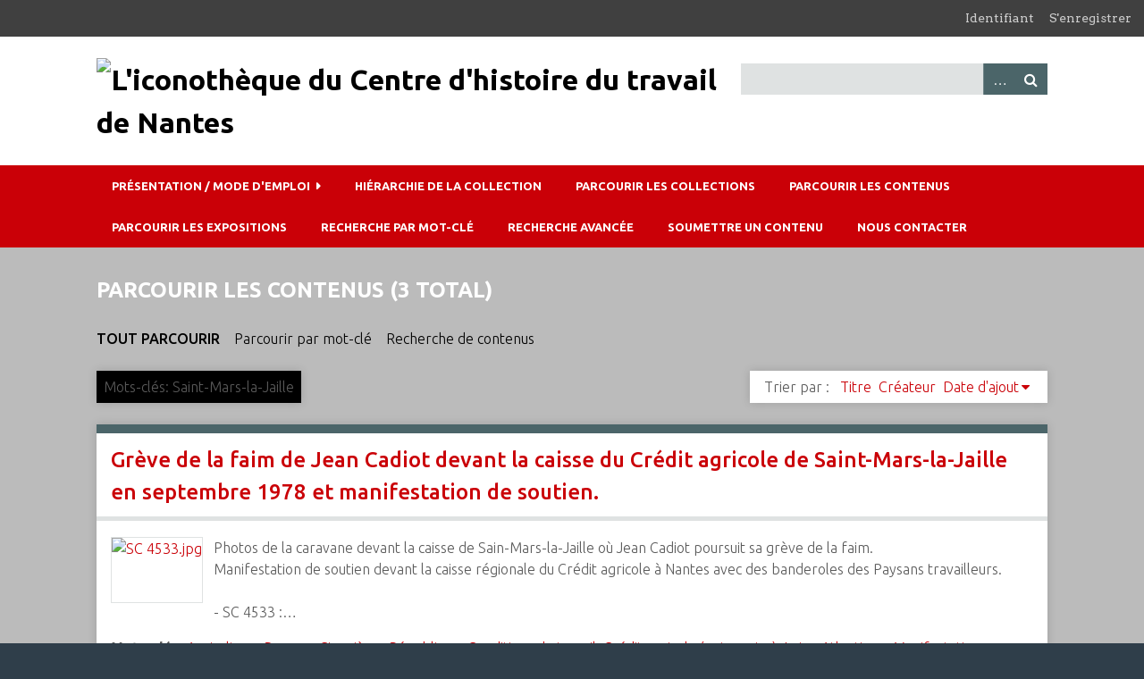

--- FILE ---
content_type: text/html; charset=utf-8
request_url: https://icono.cht-nantes.org/items/browse?tags=Saint-Mars-la-Jaille
body_size: 5107
content:
<!DOCTYPE html>
<html class="winter" lang="fr">
<head>
    <meta charset="utf-8">
    <meta name="viewport" content="width=device-width, initial-scale=1">
        <meta name="description" content="Depuis 1981, le Centre d’histoire du travail de Nantes (CHT) s’efforce de faire vivre la mémoire des mouvements ouvriers, et plus largement des mouvements sociaux, à l’échelle de la Loire-Atlantique. Créé avec le soutien des unions départementales CFDT, CGT, CGT-FO, rejoints par la Confédération paysanne et la FSU de Loire-Atlantique, le CHT collecte, classe et conserve les documents que toute personne, militant ou organisation, souhaite lui confier.<br />
<br />
Parmi ces documents figurent un grand nombre de photographies, d’affiches ou autres supports visuels : des « documents figurés ». C’est à eux que cet outil en ligne est consacré.">
    
        <title>Parcourir les contenus &middot; L&#039;iconothèque du Centre d&#039;histoire du travail de Nantes</title>

    <link rel="alternate" type="application/rss+xml" title="Flux RSS Omeka" href="/items/browse?tags=Saint-Mars-la-Jaille&amp;output=rss2" /><link rel="alternate" type="application/atom+xml" title="Flux Atom Omeka" href="/items/browse?tags=Saint-Mars-la-Jaille&amp;output=atom" />
    <!-- Plugin Stuff -->
    
    <!-- Stylesheets -->
    <link href="/plugins/GuestUser/views/public/css/guest-user.css?v=2.7" media="all" rel="stylesheet" type="text/css" >
<link href="/plugins/Commenting/views/public/css/commenting.css?v=2.7" media="all" rel="stylesheet" type="text/css" >
<link href="/plugins/ExhibitImageAnnotation/views/public/css/exhibit-image-annotation.css?v=2.7" media="all" rel="stylesheet" type="text/css" >
<link href="/plugins/ExhibitImageAnnotation/views/shared/javascripts/annotorious-0.6.4/css/annotorious.css?v=2.7" media="all" rel="stylesheet" type="text/css" >
<link href="/plugins/LocaleSwitcher/views/public/css/locale-switcher.css?v=2.7" media="all" rel="stylesheet" type="text/css" >
<link href="/plugins/LocaleSwitcher/views/public/css/flag-icon-css/css/flag-icon.min.css?v=2.7" media="all" rel="stylesheet" type="text/css" >
<link href="//fonts.googleapis.com/css?family=Arvo:400" media="screen" rel="stylesheet" type="text/css" >
<link href="/application/views/scripts/css/admin-bar.css?v=2.7" media="screen" rel="stylesheet" type="text/css" >
<link href="//fonts.googleapis.com/css?family=Ubuntu:300,400,500,700,300italic,400italic,500italic,700italic" media="all" rel="stylesheet" type="text/css" >
<link href="/application/views/scripts/css/iconfonts.css?v=2.7" media="screen" rel="stylesheet" type="text/css" >
<link href="/themes/chtnantes/css/normalize.css?v=2.7" media="screen" rel="stylesheet" type="text/css" >
<link href="/themes/chtnantes/css/style.css?v=2.7" media="screen" rel="stylesheet" type="text/css" >
<link href="/themes/chtnantes/css/print.css?v=2.7" media="print" rel="stylesheet" type="text/css" ><style type="text/css" media="all">
<!--
.winter #content, .winter #secondary-nav .current a, .winter #secondary-nav a.current, .winter .secondary-nav .current a, .winter .secondary-nav a.current, .winter .exhibit-section-nav .current a {
background-color:#bbb
}
-->
</style>
    <!-- JavaScripts -->
    
    <script type="text/javascript" src="//ajax.googleapis.com/ajax/libs/jquery/1.12.4/jquery.min.js"></script>
<script type="text/javascript">
    //<!--
    window.jQuery || document.write("<script type=\"text\/javascript\" src=\"\/application\/views\/scripts\/javascripts\/vendor\/jquery.js?v=2.7\" charset=\"utf-8\"><\/script>")    //-->
</script>
<script type="text/javascript" src="//ajax.googleapis.com/ajax/libs/jqueryui/1.11.2/jquery-ui.min.js"></script>
<script type="text/javascript">
    //<!--
    window.jQuery.ui || document.write("<script type=\"text\/javascript\" src=\"\/application\/views\/scripts\/javascripts\/vendor\/jquery-ui.js?v=2.7\" charset=\"utf-8\"><\/script>")    //-->
</script>
<script type="text/javascript">
    //<!--
    jQuery.noConflict();    //-->
</script>
<script type="text/javascript" src="/plugins/GuestUser/views/public/javascripts/guest-user.js?v=2.7"></script>
<script type="text/javascript" src="/plugins/Commenting/views/public/javascripts/commenting.js?v=2.7"></script>
<script type="text/javascript" src="/application/views/scripts/javascripts/vendor/tinymce//tinymce.min.js?v=2.7"></script>
<script type="text/javascript">
    //<!--
    Commenting.pluginRoot = 'https://icono.cht-nantes.org/commenting/comment/'    //-->
</script>
<script type="text/javascript" src="/plugins/ExhibitImageAnnotation/views/shared/javascripts/annotorious-0.6.4/annotorious.min.js?v=2.7"></script>
<script type="text/javascript" src="/plugins/ExhibitImageAnnotation/views/public/javascripts/exhibit-image-annotation.js?v=2.7"></script>
<script type="text/javascript" src="/application/views/scripts/javascripts/vendor/selectivizr.js?v=2.7"></script>
<script type="text/javascript" src="/application/views/scripts/javascripts/vendor/jquery-accessibleMegaMenu.js?v=2.7"></script>
<script type="text/javascript" src="/application/views/scripts/javascripts/vendor/respond.js?v=2.7"></script>
<script type="text/javascript" src="/themes/chtnantes/javascripts/jquery-extra-selectors.js?v=2.7"></script>
<script type="text/javascript" src="/themes/chtnantes/javascripts/seasons.js?v=2.7"></script>
<script type="text/javascript" src="/application/views/scripts/javascripts/globals.js?v=2.7"></script></head>
<body class="admin-bar items browse">
    <a href="#content" id="skipnav">Passer au contenu principal</a>
    <nav id="admin-bar">

<ul class="navigation">
    <li>
        <a id="menu-guest-user-login" href="/guest-user/user/login">Identifiant</a>
    </li>
    <li>
        <a id="menu-guest-user-register" href="/guest-user/user/register">S'enregistrer</a>
    </li>
</ul></nav>
    <div id="wrap">
        <header role="banner">
            <div id="site-title">
                <a href="https://icono.cht-nantes.org" ><img src="https://icono.cht-nantes.org/files/theme_uploads/7ecc3ef78b3cd67926a27ed6610d1182.jpg" alt="L&#039;iconothèque du Centre d&#039;histoire du travail de Nantes" /></a>
            </div>
            <div id="search-container" role="search">
                                <form id="search-form" name="search-form" action="/search" method="get">    <input type="text" name="query" id="query" value="" title="Recherche">        <div id="advanced-form">
        <fieldset id="query-types">
            <legend>Recherche utilisant ce type de requête :</legend>
            <label><input type="radio" name="query_type" id="query_type-keyword" value="keyword" checked="checked">Mot-Clé</label><br>
<label><input type="radio" name="query_type" id="query_type-boolean" value="boolean">Booléen</label><br>
<label><input type="radio" name="query_type" id="query_type-exact_match" value="exact_match">Correspondance exacte</label>        </fieldset>
                <fieldset id="record-types">
            <legend> Recherche seulement sur ces types d'enregistrements :</legend>
                        <input type="checkbox" name="record_types[]" id="record_types-Item" value="Item" checked="checked"> <label for="record_types-Item">Contenu</label><br>
                        <input type="checkbox" name="record_types[]" id="record_types-File" value="File" checked="checked"> <label for="record_types-File">Fichier</label><br>
                        <input type="checkbox" name="record_types[]" id="record_types-Collection" value="Collection" checked="checked"> <label for="record_types-Collection">Collection</label><br>
                        <input type="checkbox" name="record_types[]" id="record_types-Comment" value="Comment" checked="checked"> <label for="record_types-Comment">Commentaires</label><br>
                    </fieldset>
                <p><a href="/items/search?tags=Saint-Mars-la-Jaille">Recherche avancée (contenus seulement)</a></p>
    </div>
        <button name="submit_search" id="submit_search" type="submit" value="Recherche">Recherche</button></form>
                            </div>
            <div id='guest-user-register-info'></div>        </header>

        <nav id="top-nav" class="top" role="navigation">
            <ul class="navigation">
    <li>
        <a href="/presentation-mode/emploi">Présentation / mode d'emploi</a>
        <ul>
            <li>
                <a href="/liens-pour-aller-plus-loin">Liens pour aller plus loin</a>
            </li>
            <li>
                <a href="/mode-demploi">Mode d'emploi</a>
            </li>
            <li>
                <a href="/nos-soutiens">Nos soutiens</a>
            </li>
            <li>
                <a href="/presentation">Présentation</a>
            </li>
            <li>
                <a href="/publications">Publications</a>
            </li>
        </ul>
    </li>
    <li>
        <a href="/collection-tree">Hiérarchie de la collection</a>
    </li>
    <li>
        <a href="/collections/browse">Parcourir les collections</a>
    </li>
    <li class="active">
        <a href="/items/browse">Parcourir les contenus</a>
    </li>
    <li>
        <a href="/exhibits">Parcourir les expositions</a>
    </li>
    <li>
        <a href="http://icono.cht-nantes.org/items/tags#content">Recherche par mot-clé</a>
    </li>
    <li>
        <a href="http://icono.cht-nantes.org/items/search">Recherche avancée</a>
    </li>
    <li>
        <a href="/contribution">Soumettre un contenu</a>
    </li>
    <li>
        <a href="/nous_contacter">Nous contacter</a>
    </li>
</ul>        </nav>

        <div id="content" role="main" tabindex="-1">
            
<h1>Parcourir les contenus (3 total)</h1>

<nav class="items-nav navigation secondary-nav">
    <ul class="navigation">
    <li class="active">
        <a href="/items/browse">Tout parcourir</a>
    </li>
    <li>
        <a href="/items/tags">Parcourir par mot-clé</a>
    </li>
    <li>
        <a href="/items/search">Recherche de contenus</a>
    </li>
</ul></nav>

<div id="item-filters"><ul><li class="tags">Mots-clés: Saint-Mars-la-Jaille</li></ul></div>


<div id="sort-links">
    <span class="sort-label">Trier par :</span><ul id="sort-links-list"><li  ><a href="/items/browse?tags=Saint-Mars-la-Jaille&amp;sort_field=Dublin+Core%2CTitle">Titre</a></li><li  ><a href="/items/browse?tags=Saint-Mars-la-Jaille&amp;sort_field=Dublin+Core%2CCreator">Créateur</a></li><li class="sorting desc" ><a href="/items/browse?tags=Saint-Mars-la-Jaille&amp;sort_field=added&amp;sort_dir=a">Date d'ajout</a></li></ul></div>


<div class="item hentry">
    <h2><a href="/items/show/5611" class="permalink">Grève de la faim de Jean Cadiot devant la caisse du Crédit agricole de Saint-Mars-la-Jaille en septembre 1978 et manifestation de soutien.</a></h2>
    <div class="item-meta">
        <div class="item-img">
        <a href="/items/show/5611"><img src="https://icono.cht-nantes.org/files/thumbnails/SC 4533.jpg" alt="SC 4533.jpg" title="SC 4533.jpg"></a>    </div>
    
        <div class="item-description">
        Photos de la caravane devant la caisse de Sain-Mars-la-Jaille où Jean Cadiot poursuit sa grève de la faim.<br />
Manifestation de soutien devant la caisse régionale du Crédit agricole à Nantes avec des banderoles des Paysans travailleurs.<br />
<br />
- SC 4533 :…    </div>
    
        <div class="tags"><p><strong>Mots-clés:</strong>
        <a href="/items/browse?tags=Agriculture" rel="tag">Agriculture</a>, <a href="/items/browse?tags=Banque" rel="tag">Banque</a>, <a href="/items/browse?tags=Cinqui%C3%A8me+R%C3%A9publique" rel="tag">Cinquième République</a>, <a href="/items/browse?tags=Conditions+de+travail" rel="tag">Conditions de travail</a>, <a href="/items/browse?tags=Cr%C3%A9dit+agricole+%28entreprise%29" rel="tag">Crédit agricole (entreprise)</a>, <a href="/items/browse?tags=Loire-Atlantique" rel="tag">Loire-Atlantique</a>, <a href="/items/browse?tags=Manifestation" rel="tag">Manifestation</a>, <a href="/items/browse?tags=Nantes" rel="tag">Nantes</a>, <a href="/items/browse?tags=PT+%28Paysans-travailleurs%29" rel="tag">PT (Paysans-travailleurs)</a>, <a href="/items/browse?tags=Saint-Mars-la-Jaille" rel="tag">Saint-Mars-la-Jaille</a>, <a href="/items/browse?tags=Syndicalisme" rel="tag">Syndicalisme</a></p>
    </div>
    
    <div class="stats-stat">
    <p>Position : <span class="stats-position">628</span> (<span class="stats-hits">262</span> vues)</p>
</div>

    </div><!-- end class="item-meta" -->
</div><!-- end class="item hentry" -->
<div class="item hentry">
    <h2><a href="/items/show/4017" class="permalink">Reproduction de la première page de La corporation paysanne de la Loire-Inférieure  organe bi-mensuel de l&#039;Union régionale corporative, n°11 du 5 juin 1943.</a></h2>
    <div class="item-meta">
    
        <div class="item-description">
        Article sur lassemblé générale de la coopérative agricole de Saint-Mars-la-Jaille du 7 juin 1943.    </div>
    
        <div class="tags"><p><strong>Mots-clés:</strong>
        <a href="/items/browse?tags=Agriculture" rel="tag">Agriculture</a>, <a href="/items/browse?tags=Coop%C3%A9ratives+%28agricoles%29" rel="tag">Coopératives (agricoles)</a>, <a href="/items/browse?tags=Corporation+paysanne+de+Loire-Inf%C3%A9rieure+%28La%29+%28journal%29" rel="tag">Corporation paysanne de Loire-Inférieure (La) (journal)</a>, <a href="/items/browse?tags=Corporatisme" rel="tag">Corporatisme</a>, <a href="/items/browse?tags=Deuxi%C3%A8me+guerre+mondiale" rel="tag">Deuxième guerre mondiale</a>, <a href="/items/browse?tags=Loire-Atlantique" rel="tag">Loire-Atlantique</a>, <a href="/items/browse?tags=M%C3%A9dias" rel="tag">Médias</a>, <a href="/items/browse?tags=Paysans" rel="tag">Paysans</a>, <a href="/items/browse?tags=Presse" rel="tag">Presse</a>, <a href="/items/browse?tags=Saint-Mars-la-Jaille" rel="tag">Saint-Mars-la-Jaille</a>, <a href="/items/browse?tags=Syndicalisme" rel="tag">Syndicalisme</a>, <a href="/items/browse?tags=Union+corporative+agricole+de+Loire-Inf%C3%A9rieure+%28L%27%29" rel="tag">Union corporative agricole de Loire-Inférieure (L&#039;)</a>, <a href="/items/browse?tags=Vichy+%28r%C3%A9gime+de%29" rel="tag">Vichy (régime de)</a></p>
    </div>
    
    <div class="stats-stat">
    <p>Position : <span class="stats-position">1303</span> (<span class="stats-hits">212</span> vues)</p>
</div>

    </div><!-- end class="item-meta" -->
</div><!-- end class="item hentry" -->
<div class="item hentry">
    <h2><a href="/items/show/3546" class="permalink">Meeting et manifestation ouvriers-paysans, &quot;Pour que vive la Loire-Atlantique&quot;, Nantes, 19 février 1964.</a></h2>
    <div class="item-meta">
        <div class="item-img">
        <a href="/items/show/3546"><img src="https://icono.cht-nantes.org/files/thumbnails/1b894403cc879c8771d6e4451898e923.jpg" alt="SC 894_UD CGTP boite 10 VIII 8.jpg" title="SC 894_UD CGTP boite 10 VIII 8.jpg"></a>    </div>
    
        <div class="item-description">
        De nombreuses photos de la tribune et de la foule. <br />
Face à la tribune installée en haut des marches de la salle du Champs-de-Mars, se trouve la foire commerciale et le pavillon de l&#039;alimentation.<br />
<br />
- SC 894 : La tribune et la foule avec Gilbert…    </div>
    
        <div class="tags"><p><strong>Mots-clés:</strong>
        <a href="/items/browse?tags=Agriculture" rel="tag">Agriculture</a>, <a href="/items/browse?tags=Basse-Indre" rel="tag">Basse-Indre</a>, <a href="/items/browse?tags=Braud+%28entreprise%29" rel="tag">Braud (entreprise)</a>, <a href="/items/browse?tags=CFTC+%28CFDT%29" rel="tag">CFTC (CFDT)</a>, <a href="/items/browse?tags=CGC" rel="tag">CGC</a>, <a href="/items/browse?tags=CGT" rel="tag">CGT</a>, <a href="/items/browse?tags=CGT-FO" rel="tag">CGT-FO</a>, <a href="/items/browse?tags=Champ+de+Mars+%28quartier+de+Nantes%29" rel="tag">Champ de Mars (quartier de Nantes)</a>, <a href="/items/browse?tags=Ch%C3%B4mage" rel="tag">Chômage</a>, <a href="/items/browse?tags=Cinqui%C3%A8me+R%C3%A9publique" rel="tag">Cinquième République</a>, <a href="/items/browse?tags=Commerce" rel="tag">Commerce</a>, <a href="/items/browse?tags=Commerce+%28Foire+commerciale%29" rel="tag">Commerce (Foire commerciale)</a>, <a href="/items/browse?tags=Cou%C3%ABron" rel="tag">Couëron</a>, <a href="/items/browse?tags=D%C3%A9veloppement+%28industrialisation%29" rel="tag">Développement (industrialisation)</a>, <a href="/items/browse?tags=Emploi" rel="tag">Emploi</a>, <a href="/items/browse?tags=FEN+%28F%C3%A9d%C3%A9ration+de+l%27%C3%A9ducation+nationale%29" rel="tag">FEN (Fédération de l&#039;éducation nationale)</a>, <a href="/items/browse?tags=FNSEA" rel="tag">FNSEA</a>, <a href="/items/browse?tags=Loire-Atlantique" rel="tag">Loire-Atlantique</a>, <a href="/items/browse?tags=LU+%28Lef%C3%A8vre+Utile%29+%28entreprise%29" rel="tag">LU (Lefèvre Utile) (entreprise)</a>, <a href="/items/browse?tags=Manifestation" rel="tag">Manifestation</a>, <a href="/items/browse?tags=Nantes" rel="tag">Nantes</a>, <a href="/items/browse?tags=Paysans" rel="tag">Paysans</a>, <a href="/items/browse?tags=Pr%C3%A9carit%C3%A9" rel="tag">Précarité</a>, <a href="/items/browse?tags=Saint-Mars-la-Jaille" rel="tag">Saint-Mars-la-Jaille</a>, <a href="/items/browse?tags=Schokb%C3%A9ton+%28entreprise%29" rel="tag">Schokbéton (entreprise)</a>, <a href="/items/browse?tags=Syndicalisme" rel="tag">Syndicalisme</a></p>
    </div>
    
    <div class="stats-stat">
    <p>Position : <span class="stats-position">544</span> (<span class="stats-hits">270</span> vues)</p>
</div>

    </div><!-- end class="item-meta" -->
</div><!-- end class="item hentry" -->


<div id="outputs">
    <span class="outputs-label">Formats de sortie </span>
                <p id="output-format-list">
        <a href="/items/browse?tags=Saint-Mars-la-Jaille&amp;output=atom">atom</a>, <a href="/items/browse?tags=Saint-Mars-la-Jaille&amp;output=dcmes-xml">dcmes-xml</a>, <a href="/items/browse?tags=Saint-Mars-la-Jaille&amp;output=json">json</a>, <a href="/items/browse?tags=Saint-Mars-la-Jaille&amp;output=omeka-xml">omeka-xml</a>, <a href="/items/browse?tags=Saint-Mars-la-Jaille&amp;output=rss2">rss2</a>        </p>
    </div>


</div><!-- end content -->

<footer role="contentinfo">

        <div id="custom-footer-text">
                        <p><a href="https://cht-nantes.org/">Centre d'histoire du travail</a><br />Ateliers et Chantiers de Nantes<br />2bis, boulevard Léon-Bureau<br />44200 Nantes<br />02 40 08 22 04<br />contact[at]cht-nantes.org</p>
                                </div>

        <p>Fièrement propulsé par <a href="http://omeka.org">Omeka</a>.</p>

    
</footer>

</div><!--end wrap-->

<script type="text/javascript">
jQuery(document).ready(function () {
    Omeka.showAdvancedForm();
    Omeka.skipNav();
    Omeka.megaMenu("#top-nav");
    Seasons.mobileSelectNav();
});
</script>

<!-- Matomo -->
<script>
  var _paq = window._paq = window._paq || [];
  /* tracker methods like "setCustomDimension" should be called before "trackPageView" */
  _paq.push(['trackPageView']);
  _paq.push(['enableLinkTracking']);
  (function() {
    var u="https://matomo.bibliossimo.pro/";
    _paq.push(['setTrackerUrl', u+'matomo.php']);
    _paq.push(['setSiteId', '39']);
    var d=document, g=d.createElement('script'), s=d.getElementsByTagName('script')[0];
    g.async=true; g.src=u+'matomo.js'; s.parentNode.insertBefore(g,s);
  })();
</script>
<!-- End Matomo Code -->

</body>

</html>


--- FILE ---
content_type: text/css
request_url: https://icono.cht-nantes.org/themes/chtnantes/css/style.css?v=2.7
body_size: 8793
content:
@media screen {
  /*
  Table of Contents
  =================
  -- General HTML Elements
  ----- Headings
  ----- Form Elements
  -- Global Classes
  -- Navigation
  ----- Pagination
  -- Header
  -- Footer
  -- Content
  -- Home
  -- Items
  -- Search
  ----- Advanced Search
  -- Files
  -- Collections
  -- ExhibitBuilder
  -- Simple Pages
  -- Winter Styles
  -- Spring Styles
  -- Summer Styles
  -- Autumn Styles
  -- Night Styles
  */
  /* !---------- General HTML Elements ---------- */
  body {
    font-family: "Ubuntu", sans-serif;
    font-weight: 300;
    font-size: 16px;
    line-height: 24px;
    word-wrap: break-word;
    height: 100%;
  }

  a {
    text-decoration: none;
  }

  #skipnav {
    border: 0;
    clip: rect(0, 0, 0, 0);
    height: 1px;
    margin: -1px;
    overflow: hidden;
    padding: 0;
    position: absolute;
    width: 1px;
  }

  #skipnav:focus {
    top: 0;
    z-index: 9999;
    clip: initial;
    height: auto;
    width: auto;
    padding: .5em;
    border: 1px blue dashed;
  }

  /* !---------- Headings ---------- */
  h1 {
    font-size: 32px;
    line-height: 48px;
  }

  h2 {
    font-size: 24px;
    line-height: 36px;
  }

  h3 {
    font-size: 20px;
    line-height: 30px;
    font-weight: 500;
  }

  h4 {
    font-size: 18px;
    line-height: 27px;
  }

  h5, h6 {
    font-size: 16px;
    line-height: 24px;
  }

  p, ol, ul {
    margin-bottom: 1.5em;
  }
  p:only-child, p:last-child, ol:only-child, ol:last-child, ul:only-child, ul:last-child {
    margin-bottom: 0;
  }

  ul {
    list-style-type: disc;
    padding-left: 1.5em;
  }

  /* !---------- Form Elements ---------- */
  label {
    padding-top: 0.75em;
    padding-bottom: 0.75em;
    display: inline-block;
    font-weight: bold;
  }

  input[type=text], input[type=password], textarea,
  input[type=submit], button, .button {
    border: 0;
    padding: 0.46875em 16px;
    margin: 0;
    -webkit-box-sizing: border-box;
    -moz-box-sizing: border-box;
    box-sizing: border-box;
    *behavior: url("../javascripts/boxsizing.htc");
  }

  input[type=text], input[type=password],
  input[type=submit], button, .button {
    height: 35px;
  }

  input[type=text], input[type=password], textarea {
    width: 100%;
  }

  input[type=radio] {
    margin-right: 5px;
  }

  select {
    margin: 0 0 1.5em;
    border: 1px solid #dfe2e2;
    line-height: 36px;
    height: 36px;
    font-size: 16px;
  }

  input[type=submit], button, .button {
    color: #fff !important;
    text-transform: uppercase;
    cursor: pointer;
  }

  fieldset {
    border: 0;
    margin: 0;
    padding: 0;
  }

  /* !---------- Tables ---------- */
  table {
    width: 100%;
    margin: 1.5em 0;
  }
  table caption {
    text-align: left;
    font-style: italic;
  }

  td,
  th {
    text-align: left;
    border-color: rgba(0, 0, 0, 0.2);
    padding: 0.375em;
  }

  td {
    border-bottom-width: 0.0625em;
    border-bottom-style: solid;
    padding-bottom: 0.3125em;
  }

  th {
    border-bottom-width: 0.3125em;
    border-bottom-style: solid;
    padding-bottom: 0.0625em;
  }

  /* !---------- Global classes ---------- */
  .container {
    *zoom: 1;
    max-width: 59em;
    _width: 59em;
    padding-left: 1em;
    padding-right: 1em;
    margin-left: auto;
    margin-right: auto;
  }
  .container:after {
    content: "";
    display: table;
    clear: both;
  }

  .show #primary {
    padding: 0;
  }
  .show #primary > div, .show #content #sidebar > div {
    border-style: solid;
    border-width: 10px 0 0 0;
    padding: 0.75em 16px;
    -webkit-box-sizing: border-box;
    -moz-box-sizing: border-box;
    box-sizing: border-box;
    *behavior: url("../javascripts/boxsizing.htc");
    margin-bottom: 1.125em;
    -moz-box-shadow: rgba(0, 0, 0, 0.15) 0 0 10px;
    -webkit-box-shadow: rgba(0, 0, 0, 0.15) 0 0 10px;
    box-shadow: rgba(0, 0, 0, 0.15) 0 0 10px;
  }
  .show #primary > div > *:first-child, .show #content #sidebar > div > *:first-child {
    margin-top: 0em;
  }
  .show .item-file {
    text-align: center;
    width: 100%;
  }
  .show .item-file .download-file {
    display: block;
  }
  .show .item-file img {
    vertical-align: bottom;
    max-width: 100%;
  }
  .show .item-file > div {
    display: inline-block;
  }

  .gm-style {
    word-wrap: normal;
  }

  .image {
    height: 4.5em;
    width: auto;
    float: left;
    display: block;
    margin: 0 0.75em 0.75em 0;
  }
  .image img {
    height: 100%;
    width: auto;
  }

  .collection .image,
  .exhibit .image {
    -moz-box-shadow: -3px -3px 0 #bbb, -4px -4px 0 #fff, -7px -7px 0 #dedede;
    -webkit-box-shadow: -3px -3px 0 #bbb, -4px -4px 0 #fff, -7px -7px 0 #dedede;
    box-shadow: -3px -3px 0 #bbb, -4px -4px 0 #fff, -7px -7px 0 #dedede;
    margin-left: 7px;
  }

  .record {
    clear: both;
    overflow: hidden;
  }

  /* !---------- Navigation ---------- */
  nav ul {
    list-style: none;
    margin: 0 auto;
  }
  nav a {
    display: inline-block;
  }

  .top {
    padding: 0 16px;
  }
  .top ul {
    display: none;
  }
  .top a {
    padding-top: 0.75em;
    padding-bottom: 0.75em;
  }
  .top .mobile {
    margin: 1.5em auto;
    width: 100%;
  }

  .navigation ul, ul.navigation {
    padding-left: 0;
  }

  .secondary-nav, #secondary-nav {
    margin-bottom: 1.5em;
    *zoom: 1;
  }
  .secondary-nav:after, #secondary-nav:after {
    content: "";
    display: table;
    clear: both;
  }
  .secondary-nav .current, .secondary-nav .active, #secondary-nav .current, #secondary-nav .active {
    font-weight: 500;
    text-transform: uppercase;
  }
  .secondary-nav ul, #secondary-nav ul {
    padding-left: 0;
  }
  .secondary-nav li, #secondary-nav li {
    float: left;
    width: auto;
    margin-right: 16px;
  }

  /* !---------- Pagination ---------- */
  .pagination {
    list-style-type: none;
    padding-left: 0;
    margin: 0 0 1.5em;
  }
  .pagination li {
    display: inline-block;
    margin-right: 5px;
    vertical-align: top;
  }
  .pagination input[type=text] {
    width: 50px;
    text-align: right;
    margin-right: 10px;
    padding-left: 5px !important;
    padding-right: 5px !important;
    border-width: 0.0625em;
    border-style: solid;
    padding: -0.0625em;
    -moz-box-shadow: rgba(0, 0, 0, 0.15) 0 0 10px;
    -webkit-box-shadow: rgba(0, 0, 0, 0.15) 0 0 10px;
    box-shadow: rgba(0, 0, 0, 0.15) 0 0 10px;
    margin-bottom: 1.5em;
  }

  nav.pagination {
    padding: 0;
  }
  nav.pagination .pagination_list {
    -moz-box-shadow: rgba(0, 0, 0, 0.15) 0 0 10px;
    -webkit-box-shadow: rgba(0, 0, 0, 0.15) 0 0 10px;
    box-shadow: rgba(0, 0, 0, 0.15) 0 0 10px;
    margin-bottom: 1.875em;
    clear: both;
    padding: 0.375em 0;
    text-align: center;
  }
  nav.pagination .pagination_list li {
    display: inline-block;
    width: auto;
    color: #fff;
    margin: 0 4px;
    zoom: 1;
  }
  nav.pagination .pagination_list a {
    padding: 0;
  }
  nav.pagination .pagination_list .pagination_current {
    font-weight: 500;
  }
  nav.pagination .pagination_list .pagination_first a, nav.pagination .pagination_list .pagination_last a,
  nav.pagination .pagination_list .pagination_previous a, nav.pagination .pagination_list .pagination_next a {
    display: inline-block;
    text-indent: -9999px;
    height: auto;
    -moz-box-shadow: transparent 0 0 0;
    -webkit-box-shadow: transparent 0 0 0;
    box-shadow: transparent 0 0 0;
  }
  nav.pagination .pagination_list .pagination_first a:after, nav.pagination .pagination_list .pagination_last a:after,
  nav.pagination .pagination_list .pagination_previous a:after, nav.pagination .pagination_list .pagination_next a:after {
    text-indent: 0;
    display: block;
    margin-top: -2em;
  }
  nav.pagination .pagination_list .pagination_first a:after {
    content: "<<";
  }
  nav.pagination .pagination_list .pagination_last a:after {
    content: ">>";
  }
  nav.pagination .pagination_list .pagination_previous a:after {
    content: "<";
  }
  nav.pagination .pagination_list .pagination_next a:after {
    content: ">";
  }

  .pagination_previous a, .pagination_next a {
    width: 2.25em;
    height: 2.25em;
    display: inline-block;
    text-indent: -9999px;
    -moz-box-shadow: rgba(0, 0, 0, 0.15) 0 0 10px;
    -webkit-box-shadow: rgba(0, 0, 0, 0.15) 0 0 10px;
    box-shadow: rgba(0, 0, 0, 0.15) 0 0 10px;
    position: relative;
  }
  .pagination_previous a:after, .pagination_next a:after {
    font-family: "FontAwesome";
    text-indent: 0;
    position: absolute;
    top: 0;
    left: 0;
    width: 2.25em;
    text-align: center;
    line-height: 2.25em;
  }

  .pagination_previous a:after {
    content: "\f0d9";
  }

  .pagination_next a:after {
    content: "\f0da";
  }

  .item-pagination {
    clear: both;
    padding-bottom: 0.75em;
  }
  .item-pagination li {
    display: inline-block;
    background-color: #fff;
    margin: 0 0 0.75em 0;
    padding: 0.375em 8px;
    -moz-box-shadow: rgba(0, 0, 0, 0.15) 0 0 10px;
    -webkit-box-shadow: rgba(0, 0, 0, 0.15) 0 0 10px;
    box-shadow: rgba(0, 0, 0, 0.15) 0 0 10px;
  }
  .item-pagination li:empty {
    display: none;
  }
  .item-pagination .next {
    float: right;
  }
  .item-pagination .previous {
    float: left;
  }

  /* !---------- Header ---------- */
  #site-title {
    font-size: 32px;
    line-height: 48px;
    font-weight: 300;
    text-align: center;
    margin: 0;
    padding-top: 0.75em;
    padding-bottom: 0.75em;
  }

  #search-container {
    padding: 0 16px 1.5em;
  }
  #search-container:after {
    content: "";
    display: block;
    height: 0;
    width: 100px;
    clear: both;
  }

  #search-form {
    text-align: center;
    position: relative;
    overflow: visible;
  }
  #search-form input[type=text], #search-form button {
    -webkit-appearance: none;
    -moz-appearance: none;
    -moz-border-radius: 0px;
    -webkit-border-radius: 0px;
    border-radius: 0px;
  }
  #search-form input[type=text] {
    width: 100%;
    font-size: 0.875em;
    line-height: 1.71429em;
    padding-right: 3em;
  }
  #search-form button {
    width: 2.25em;
    padding: 0;
    position: absolute;
    top: 0;
    right: 0;
    text-indent: -9999px;
  }
  #search-form button:after {
    font-family: "FontAwesome";
    content: "\f002";
    position: absolute;
    left: 0;
    top: 0;
    text-indent: 0;
    width: 2.25em;
    line-height: 2.25em;
  }
  #search-form.with-advanced input[type=text] {
    padding-right: 5.25em;
  }
  #search-form.with-advanced button {
    right: 2.25em;
  }

  .show-advanced.button {
    width: 2.25em;
    height: 35px;
    text-indent: -9999px;
    display: block;
    position: absolute;
    padding: 0;
    top: 0;
    right: 2.25em;
    line-height: 30px;
    background-color: #4b6569;
    -webkit-box-sizing: content-box;
    -moz-box-sizing: content-box;
    box-sizing: content-box;
    *behavior: url("../javascripts/boxsizing.htc");
  }
  .show-advanced.button:focus {
    outline: -webkit-focus-ring-color auto 5px;
  }
  .show-advanced.button:link, .show-advanced.button:hover, .show-advanced.button:active, .show-advanced.button:visited {
    color: #fff;
  }
  .show-advanced.button:after {
    width: 2.25em;
    content: "\2026";
    display: block;
    text-indent: 0;
    text-align: center;
    position: absolute;
    left: 0;
    top: 0;
    height: 2.25em;
    line-height: 2.25em;
    border-left: 1px solid rgba(255, 255, 255, 0.2);
  }

  #advanced-form {
    display: none;
    background-color: #fff;
    overflow: auto;
    z-index: 1001;
    position: absolute;
    top: 35px;
    left: 0;
    border: 1px solid #e7e7e7;
    width: 100%;
    padding: 1.5em 16px;
    text-align: left;
    -webkit-box-sizing: border-box;
    -moz-box-sizing: border-box;
    box-sizing: border-box;
    *behavior: url("../javascripts/boxsizing.htc");
    -moz-box-shadow: rgba(0, 0, 0, 0.25) 0 5px 10px;
    -webkit-box-shadow: rgba(0, 0, 0, 0.25) 0 5px 10px;
    box-shadow: rgba(0, 0, 0, 0.25) 0 5px 10px;
  }
  #advanced-form.open {
    display: block;
  }
  #advanced-form #query-types *:first-child {
    margin-top: 0;
  }
  #advanced-form label {
    margin: 0;
    padding: 0;
  }
  #advanced-form p {
    margin: 0.75em 0;
  }
  #advanced-form p:last-of-type {
    margin-bottom: 0em;
  }

  /* !---------- Suppression bloc fichiers --------------- */
  #itemfiles {
    display: none;
  }

  /* !---------- Footer ---------- */
  footer {
    margin-top: 1.5em;
    padding: 0 16px;
  }
  footer p {
    padding-bottom: 1.5em;
  }
  footer:empty {
    display: none;
  }

  /* !---------- Content ---------- */
  #content {
    clear: both;
    overflow: visible;
    padding: 1.5em 16px;
    *zoom: 1;
  }
  #content:after {
    content: "";
    display: table;
    clear: both;
  }
  #content > h1 {
    font-size: 24px;
    line-height: 48px;
    text-transform: uppercase;
    border-top: 0;
    padding: 0 0 0.75em;
    margin: 0;
  }
  #content > h2:first-child, #content > div > h2:first-child,
  #content #primary > h2:first-child, #content #primary > div > h2:first-child,
  #content #sidebar > h2:first-child, #content #sidebar > div > h2:first-child {
    padding: 0 16px 0.375em;
    font-weight: 500;
    border-style: solid;
    border-width: 0 0 5px 0;
    margin: 0 0 0.75em -16px;
    width: 100%;
  }
  #content > div, #content section {
    background-color: #fff;
    border-style: solid;
    border-width: 10px 0 0 0;
    overflow: visible;
    padding: 0.75em 16px;
    -moz-box-shadow: rgba(0, 0, 0, 0.15) 0 0 10px;
    -webkit-box-shadow: rgba(0, 0, 0, 0.15) 0 0 10px;
    box-shadow: rgba(0, 0, 0, 0.15) 0 0 10px;
    -webkit-box-sizing: border-box;
    -moz-box-sizing: border-box;
    box-sizing: border-box;
    *behavior: url("../javascripts/boxsizing.htc");
    margin-bottom: 1.125em;
    *zoom: 1;
  }
  #content > div > *:only-child, #content section > *:only-child {
    margin-top: 0;
  }
  #content > div:after, #content section:after {
    content: "";
    display: table;
    clear: both;
  }
  #content .field {
    margin-bottom: 3em;
  }
  #content .field div:only-of-type {
    margin-bottom: 0;
  }
  #content .inputs {
    padding: 0.75em 0 0;
    clear: both;
  }
  #content > .element {
    border-bottom: 0;
  }
  #content .element-set div {
    padding-bottom: 0.75em;
    margin-bottom: 0;
  }
  #content .element-set div:only-of-type, #content .element-set div:last-of-type {
    border-bottom: 0;
    padding-bottom: 0.375em;
  }
  #content .item-meta {
    padding-bottom: 0;
  }
  #content .item-meta .item-description {
    padding-top: 0;
  }
  #content .item-meta .item-img {
    border: 1px solid #dfe2e2;
    padding: 0;
    float: left;
    margin: 0 0.75em 0.75em 0;
  }
  #content .item-meta .item-img img {
    margin: 0;
  }
  #content #search-filters, #content #item-filters {
    background-color: transparent;
    border-top: 0;
    -moz-box-shadow: transparent 0 0 0;
    -webkit-box-shadow: transparent 0 0 0;
    box-shadow: transparent 0 0 0;
    padding: 0;
    margin-bottom: 1.5em;
  }
  #content #search-filters > ul, #content #item-filters > ul {
    float: left;
    padding-left: 0;
  }
  #content #search-filters li, #content #item-filters li {
    overflow: auto;
    padding: 0.375em 8px;
    -moz-box-shadow: rgba(0, 0, 0, 0.15) 0 0 10px;
    -webkit-box-shadow: rgba(0, 0, 0, 0.15) 0 0 10px;
    box-shadow: rgba(0, 0, 0, 0.15) 0 0 10px;
  }
  #content #search-filters li li, #content #item-filters li li {
    display: inline;
    padding: 0.375em 0;
    text-transform: lowercase;
    -moz-box-shadow: transparent 0 0 0;
    -webkit-box-shadow: transparent 0 0 0;
    box-shadow: transparent 0 0 0;
  }
  #content #search-filters li li:last-of-type:after, #content #item-filters li li:last-of-type:after {
    content: "";
  }
  #content #search-filters li li:after, #content #item-filters li li:after {
    content: ", ";
  }
  #content div.hTagcloud {
    border: 0;
    background-color: transparent;
    -moz-box-shadow: transparent 0 0 0;
    -webkit-box-shadow: transparent 0 0 0;
    box-shadow: transparent 0 0 0;
    padding: 0;
  }
  #content div.hTagcloud ul {
    list-style: none;
    margin: 0;
    padding: 0;
  }
  #content div.hTagcloud ul li {
    display: inline-block;
    zoom: 1;
    background-color: #fff;
    margin: 0 8px 0.75em 0;
    padding: 0.375em 8px;
    -moz-box-shadow: rgba(0, 0, 0, 0.15) 0 0 10px;
    -webkit-box-shadow: rgba(0, 0, 0, 0.15) 0 0 10px;
    box-shadow: rgba(0, 0, 0, 0.15) 0 0 10px;
  }
  #content .view-items-link {
    border-top: 1px solid #dfe2e2 !important;
    margin: 0.75em 0 0 -16px !important;
    padding: 0.75em 16px 0 !important;
    width: 100% !important;
    clear: both;
  }
  #content .view-items-link + div {
    border-color: #DFE2E2;
    margin-top: 0.75em;
    border-top-width: 0.0625em;
    border-top-style: solid;
    padding-top: 1.4375em;
  }
  #content #sort-links {
    border-top: 0;
    padding: 0.375em 12px;
    margin-bottom: 1.5em;
  }
  #content #sort-links span, #content #sort-links ul, #content #sort-links li {
    display: inline-block;
    margin: 0 4px;
    zoom: 1;
    display: inline;
  }
  #content #sort-links-list {
    padding-left: 0;
  }

  .login #content form {
    background-color: #fff;
    border-style: solid;
    border-width: 10px 0 0 0;
    overflow: visible;
    padding: 0.75em 16px;
    -moz-box-shadow: rgba(0, 0, 0, 0.15) 0 0 10px;
    -webkit-box-shadow: rgba(0, 0, 0, 0.15) 0 0 10px;
    box-shadow: rgba(0, 0, 0, 0.15) 0 0 10px;
    -webkit-box-sizing: border-box;
    -moz-box-sizing: border-box;
    box-sizing: border-box;
    *behavior: url("../javascripts/boxsizing.htc");
    margin-bottom: 1.125em;
    *zoom: 1;
  }
  .login #content form > *:only-child {
    margin-top: 0;
  }
  .login #content form:after {
    content: "";
    display: table;
    clear: both;
  }

  .asc a:after,
  .desc a:after {
    font-family: "FontAwesome";
    display: inline-block;
    margin-left: 3px;
  }

  .asc a:after {
    content: "\f0d8";
  }

  .desc a:after {
    content: "\f0d7";
  }

  #primary {
    border-style: solid;
    border-width: 10px 0 0 0;
    overflow: visible;
    padding: 1.5em 16px;
    -moz-box-shadow: rgba(0, 0, 0, 0.15) 0 0 10px;
    -webkit-box-shadow: rgba(0, 0, 0, 0.15) 0 0 10px;
    box-shadow: rgba(0, 0, 0, 0.15) 0 0 10px;
    -webkit-box-sizing: border-box;
    -moz-box-sizing: border-box;
    box-sizing: border-box;
    *behavior: url("../javascripts/boxsizing.htc");
    margin-bottom: 1.125em;
    padding-left: 3.38983%;
    padding-right: 3.38983%;
  }
  #primary div {
    border-top: 0;
    -moz-box-shadow: transparent 0 0 0;
    -webkit-box-shadow: transparent 0 0 0;
    box-shadow: transparent 0 0 0;
  }
  #primary h1:first-child {
    margin-top: 0;
  }
  #primary > ul, #primary > ol {
    padding-left: 1.5em;
  }

  /* !---------- Home ---------- */
  #home #content div#recent-items .item {
    margin-left: -16px;
    padding-left: 16px;
    margin-right: -16px;
    padding-right: 16px;
    border-top: 1px solid #dfe2e2;
  }
  #home #content div#recent-items .item:first-of-type {
    border-top: 0;
  }
  #home #content div#recent-items .item:first-of-type h3 {
    margin-top: 0em;
  }
  #home #content div#recent-items .item h3 {
    margin-top: 0.75em;
  }
  #home #content div .items-list {
    margin: 0 -16px;
  }
  #home #content div .items-list .item-description {
    margin: 0.75em 0 0;
  }
  #home #content div h3, #home #content div h4, #home #content div h5, #home #content div h6,
  #home #content div p, #home #content div input, #home #content div textarea {
    margin-top: 0.75em;
    margin-bottom: 0.75em;
  }
  #home #content div h3 {
    margin-top: 0;
    font-weight: 300;
    text-transform: uppercase;
  }
  #home #content div img {
    border: 1px solid #dfe2e2;
    display: block;
    max-height: 100%;
    width: auto;
    -webkit-box-sizing: border-box;
    -moz-box-sizing: border-box;
    box-sizing: border-box;
    *behavior: url("../javascripts/boxsizing.htc");
  }
  #home #content div .show {
    display: block;
    text-transform: capitalize;
  }
  #home #content div .show:before {
    content: "(";
  }
  #home #content div .show:after {
    content: "...)";
  }
  #home #content div .view-items-link {
    border-top: 1px solid #dfe2e2;
  }
  #home #content div .item-img {
    display: inline;
  }
  #home #content div .item-description {
    margin-top: 0;
    padding-top: 0;
  }
  #home #intro {
    margin-bottom: 1.5em;
  }
  #home #featured-item p {
    clear: both;
  }
  #home #featured-item img {
    margin-bottom: 0;
  }
  #home #recent-items h2 {
    padding-bottom: 0.75em;
  }

  /* !---------- Items ---------- */
  .items.show h3 {
    margin-bottom: 0.75em;
  }
  .items.show #itemfiles #item-images > div {
    width: 22.5%;
    display: inline-block;
    margin-right: 3%;
  }
  .items.show #itemfiles #item-images > div:nth-of-type(4n) {
    margin-right: 0;
  }
  .items.show #itemfiles a {
    border: 1px solid #dfe2e2;
    display: inline-block;
    zoom: 1;
    overflow: visible;
    margin: 0;
    padding: 0;
    -webkit-box-sizing: border-box;
    -moz-box-sizing: border-box;
    box-sizing: border-box;
    *behavior: url("../javascripts/boxsizing.htc");
  }
  .items.show #itemfiles a img {
    width: 100%;
    height: auto;
    vertical-align: bottom;
  }
  .items.show #itemfiles .element-text div:first-of-type {
    border-top: 1px solid #dfe2e2;
  }
  .items.show #primary .element:last-of-type {
    padding-bottom: 0;
  }
  .items.show #primary {
    background-color: transparent;
    border-top: 0;
    -moz-box-shadow: transparent 0 0 0;
    -webkit-box-shadow: transparent 0 0 0;
    box-shadow: transparent 0 0 0;
    padding: 0;
    padding: 0;
  }
  .items.show #primary > div {
    border-top-width: 10px;
    border-top-style: solid;
    -moz-box-shadow: rgba(0, 0, 0, 0.15) 0 0 10px;
    -webkit-box-shadow: rgba(0, 0, 0, 0.15) 0 0 10px;
    box-shadow: rgba(0, 0, 0, 0.15) 0 0 10px;
  }

  #content #outputs {
    background-color: transparent;
    border-top: 0;
    -moz-box-shadow: transparent 0 0 0;
    -webkit-box-shadow: transparent 0 0 0;
    box-shadow: transparent 0 0 0;
    padding: 0;
    clear: both;
  }
  #content #outputs p {
    padding-left: 0;
  }

  .item img {
    height: 4.5em;
    width: auto;
    float: left;
    margin: 0 0.75em 0.75em 0;
  }

  /* !---------- Search ---------- */
  #search-results {
    background-color: #fff;
    margin-bottom: 1.5em;
    -moz-box-shadow: rgba(0, 0, 0, 0.15) 0 0 10px;
    -webkit-box-shadow: rgba(0, 0, 0, 0.15) 0 0 10px;
    box-shadow: rgba(0, 0, 0, 0.15) 0 0 10px;
  }
  #search-results .record-image {
    height: 4.5em;
  }
  #search-results th {
    color: #fff;
  }
  #search-results th, #search-results td {
    padding: 0.75em 8px;
    text-align: left;
    vertical-align: top;
  }
  #search-results th:last-of-type, #search-results td:last-of-type {
    border-right: 0;
  }
  #search-results td {
    border-color: #ddd;
    border-bottom-width: 0.0625em;
    border-bottom-style: solid;
    padding-bottom: -0.0625em;
    padding-top: 1.5em;
  }
  #search-results .item img {
    margin: 0;
    height: 100%;
    width: auto;
  }

  #no-results {
    clear: both;
  }

  /* !---------- Advanced Search ---------- */
  .advanced-search #content form > div {
    background-color: #fff;
    border-style: solid;
    border-width: 10px 0 0 0;
    overflow: visible;
    padding: 0 16px;
    -moz-box-shadow: rgba(0, 0, 0, 0.15) 0 0 10px;
    -webkit-box-shadow: rgba(0, 0, 0, 0.15) 0 0 10px;
    box-shadow: rgba(0, 0, 0, 0.15) 0 0 10px;
    -webkit-box-sizing: border-box;
    -moz-box-sizing: border-box;
    box-sizing: border-box;
    *behavior: url("../javascripts/boxsizing.htc");
    margin-bottom: 1.125em;
    *zoom: 1;
  }
  .advanced-search #content form > div:last-of-type {
    padding: 0;
  }
  .advanced-search #content form > div input {
    margin-bottom: 1.5em;
  }
  .advanced-search #content form > div .label {
    margin-bottom: 0.75em;
    margin-top: 0.75em;
  }
  .advanced-search #content form > div:after {
    content: "";
    display: table;
    clear: both;
  }

  .search-entry select {
    width: calc(49% - 2.25em);
    margin-bottom: 0.375em;
  }
  .search-entry input[type=text] {
    width: calc(100% - 3em);
  }
  .search-entry select {
    margin-right: 1%;
  }
  .search-entry:first-of-type {
    padding-bottom: 0;
  }
  .search-entry:first-of-type .advanced-search-joiner {
    display: none;
  }
  .search-entry .advanced-search-joiner {
    width: 4em;
  }
  .search-entry:only-of-type {
    margin-bottom: 0em;
  }

  .remove_search {
    text-indent: -9999px;
    width: 36px;
    position: relative;
    height: 36px;
  }
  .remove_search:after {
    content: "\f00d";
    font-family: "FontAwesome";
    text-indent: 0;
    text-align: center;
    width: 100%;
    top: 0;
    left: 0;
    position: absolute;
    line-height: 36px;
  }

  .advanced-search button {
    display: inline-block;
    margin: 0 0 1.5em;
  }

  .advanced-search #advanced-search-form {
    display: flex;
    flex-direction: column;
  }

  .advanced-search #advanced-search-form .field {
    max-width: 600px;
  }

  .advanced-search #advanced-search-form .field:nth-child(1){
    display: flex;
    flex-direction: column;
    order:-5;
  }

  .advanced-search #advanced-search-form .field:nth-child(2){
    display: flex;
    flex-direction: column;
    order:-4;
  }

  .advanced-search #advanced-search-form .field:nth-child(3){
    display: flex;
    flex-direction: column;
    order:-2;
  }

  .advanced-search #advanced-search-form .field:nth-child(4){
    display: flex;
    flex-direction: column;
    order:-3;
  }

  .advanced-search #advanced-search-form .field:nth-child(5){
    //display: flex;
    //flex-direction: column;
    //order:-1;
    display: none;
  }


  .advanced-search #advanced-search-form > div:last-of-type {
    border: 0;
    background-color: transparent;
    float: left;
    *zoom: 1;
  }
  .advanced-search #advanced-search-form > div:last-of-type:after {
    content: "";
    display: table;
    clear: both;
  }
  .advanced-search #submit_search_advanced {
    margin-bottom: 0 !important;
  }

  /* !---------- File Pages ---------- */
  .files #primary {
    background-color: transparent;
    border-top: 0;
    -moz-box-shadow: transparent 0 0 0;
    -webkit-box-shadow: transparent 0 0 0;
    box-shadow: transparent 0 0 0;
    padding: 0;
    padding-top: 0;
  }
  .files #primary:first-child {
    margin-top: 0;
  }
  .files #content #sidebar h3 {
    padding-left: 0;
  }
  .files .download-file {
    -webkit-box-sizing: border-box;
    -moz-box-sizing: border-box;
    box-sizing: border-box;
    *behavior: url("../javascripts/boxsizing.htc");
    overflow: auto;
    padding: 0.375em;
    display: inline-block;
  }
  .files .download-file img {
    max-width: 100%;
    vertical-align: bottom;
    float: left;
  }
  .files .item-file {
    text-align: center;
  }
  .files .item-file > div {
    display: inline-block;
  }

  /* !---------- Collections ---------- */
  .collections:only-of-type, .collections:last-of-type {
    border-bottom: 0;
    margin-bottom: 0;
  }
  .collections #content .element-set .element {
    margin-bottom: 1.5em;
  }
  .collections #content .element-set .element:last-of-type {
    margin-bottom: 0;
  }
  .collections #collection-items .item {
    border-top: 1px solid #dfe2e2;
    margin: 0 -16px;
    padding: 0 16px 1.5em;
    overflow: hidden;
  }
  .collections #collection-items .item:first-of-type {
    border-top: 0;
  }
  .collections #collection-items .item:last-of-type {
    padding-bottom: 0.75em;
  }
  .collections #collection-items .item div:only-of-type {
    margin-bottom: 0;
  }
  .collections .collection {
    clear: both;
  }
  .collections h3:only-child {
    margin-bottom: 0em;
  }

  /* !---------- ExhibitBuilder ---------- */
  .exhibits #content .navigation {
    padding-left: 0;
    *zoom: 1;
  }
  .exhibits #content .navigation:after {
    content: "";
    display: table;
    clear: both;
  }
  .exhibits #content .navigation .current, .exhibits #content .navigation .active {
    font-weight: 500;
  }
  .exhibits #content .primary {
    padding-bottom: 0;
  }
  .exhibits .exhibit {
    clear: both;
  }
  .exhibits .exhibit-page {
    font-weight: bold;
  }
  .exhibits.summary #content #primary > div {
    background-color: transparent;
    border-top: 0;
    -moz-box-shadow: transparent 0 0 0;
    -webkit-box-shadow: transparent 0 0 0;
    box-shadow: transparent 0 0 0;
    padding: 0;
  }
  .exhibits.summary #content #primary > div:last-child {
    margin-bottom: 0;
  }
  .exhibits #exhibit-pages:not(.full) > ul > li:not(:last-of-type) {
    border-color: #dfe2e2;
    border-bottom-width: 0.0625em;
    border-bottom-style: solid;
    padding-bottom: -0.0625em;
  }
  .exhibits #exhibit-pages:not(.full) a {
    margin: 0.375em 0;
  }
  .exhibits #exhibit-pages.top li a {
    max-width: 100%;
    height: 100%;
    overflow: hidden;
    white-space: nowrap;
    text-overflow: ellipsis;
  }
  .exhibits #exhibit-pages.top li {
    max-width: 40%;
  }
  .exhibits.show #content h1 {
    font-size: 32px;
  }
  .exhibits.show #content #primary:first-child {
    margin-top: 1.5em;
  }
  .exhibits.show #content #primary p, .exhibits.show #content #primary ol, .exhibits.show #content #primary ul {
    margin-bottom: 1.5em;
  }
  .exhibits.show #content .exhibit-item {
    padding-top: 0;
  }
  .exhibits.show #content #exhibit-page-navigation {
    background-color: transparent;
    border-top: 0;
    -moz-box-shadow: transparent 0 0 0;
    -webkit-box-shadow: transparent 0 0 0;
    box-shadow: transparent 0 0 0;
    padding: 0;
  }
  .exhibits.show #content #exhibit-page-navigation a, .exhibits.show #content #exhibit-page-navigation span {
    padding: 0.375em 0;
    display: inline-block;
    width: 100%;
    -moz-box-shadow: rgba(0, 0, 0, 0.15) 0 0 10px;
    -webkit-box-shadow: rgba(0, 0, 0, 0.15) 0 0 10px;
    box-shadow: rgba(0, 0, 0, 0.15) 0 0 10px;
    -webkit-box-sizing: border-box;
    -moz-box-sizing: border-box;
    box-sizing: border-box;
    *behavior: url("../javascripts/boxsizing.htc");
  }
  .exhibits.show #content #exhibit-page-navigation > div {
    padding: 0;
    width: 100%;
    text-align: center;
  }
  .exhibits.show #content #exhibit-page-navigation #exhibit-nav-next {
    margin-bottom: 1.5em;
  }
  .exhibits.show #content #exhibit-pages ul {
    margin-left: 0 !important;
  }
  .exhibits.show #content .exhibit-page-nav, .exhibits.show #content .exhibit-child-nav {
    margin-left: 0;
    padding-left: 0;
    clear: both;
  }
  .exhibits.show #content .exhibit-page-nav .current, .exhibits.show #content .exhibit-child-nav .current {
    font-weight: bold;
  }
  .exhibits.show #content .exhibit-page-nav {
    -moz-box-shadow: rgba(0, 0, 0, 0.15) 0 0 10px;
    -webkit-box-shadow: rgba(0, 0, 0, 0.15) 0 0 10px;
    box-shadow: rgba(0, 0, 0, 0.15) 0 0 10px;
    margin-bottom: 1.5em;
  }
  .exhibits.show #content .exhibit-page-nav a {
    padding: 0;
    vertical-align: bottom;
  }
  .exhibits.show #content .exhibit-page-nav > li:nth-child(2) {
    background-color: rgba(0, 0, 0, 0.1);
    max-width: none;
  }
  .exhibits.show #content .exhibit-page-nav > li:nth-child(3) {
    background-color: rgba(0, 0, 0, 0.2);
    max-width: none;
  }
  .exhibits.show #content .exhibit-page-nav > li:nth-child(4) {
    background-color: rgba(0, 0, 0, 0.3);
    max-width: none;
  }
  .exhibits.show #content .exhibit-page-nav > li {
    display: block;
    float: none;
    overflow: hidden;
    margin-right: 0;
  }
  .exhibits.show #content .exhibit-page-nav > li:first-of-type {
    text-transform: uppercase;
    padding: 0.375em 8px;
  }
  .exhibits.show #content .exhibit-page-nav > li:first-of-type a:after {
    content: ":";
  }
  .exhibits.show #content .exhibit-page-nav > li ul {
    padding-left: 0;
  }
  .exhibits.show #content .exhibit-page-nav > li ul li {
    display: inline-block;
    padding: 0.375em 8px;
    width: auto;
  }
  .exhibits #content #secondary-nav .current a,
  .exhibits #content #secondary-nav a.current,
  .exhibits #content .exhibit-section-nav .current a {
    background-color: transparent;
  }

  #content .exhibit-items,
  #content .gallery {
    padding-bottom: 0;
  }

  #exhibit-pages:not(.full) {
    border-style: solid;
    border-width: 10px 0 0 0;
    overflow: visible;
    -moz-box-shadow: rgba(0, 0, 0, 0.15) 0 0 10px;
    -webkit-box-shadow: rgba(0, 0, 0, 0.15) 0 0 10px;
    box-shadow: rgba(0, 0, 0, 0.15) 0 0 10px;
    padding: 0.75em 16px;
    background-color: #fff;
  }
  #exhibit-pages:not(.full) ul {
    margin-left: 0;
    padding-left: 0;
  }
  #exhibit-pages:not(.full) ul ul {
    padding-left: 16px;
  }

  #exhibit-pages h4 {
    margin: 0.1875em 0 0;
  }

  .exhibit-block:first-child p:first-of-type {
    margin-top: 0;
  }

  #content .exhibit-item:empty {
    padding: 0;
  }

  .gallery-full-left, .gallery-full-right, .gallery-thumbnails,
  .gallery-thumbnails-text-bottom, .gallery-thumbnails-text-top, .image-list-left,
  .image-list-left-thumbs, .image-list-right, .image-list-right-thumbs,
  .text-full, .text-image-left, .text-image-right {
    padding: 1.5em 0;
    margin-top: 1.5em;
  }
  .gallery-full-left div:empty, .gallery-full-right div:empty, .gallery-thumbnails div:empty,
  .gallery-thumbnails-text-bottom div:empty, .gallery-thumbnails-text-top div:empty, .image-list-left div:empty,
  .image-list-left-thumbs div:empty, .image-list-right div:empty, .image-list-right-thumbs div:empty,
  .text-full div:empty, .text-image-left div:empty, .text-image-right div:empty {
    display: none;
  }

  #content .layout-text p:only-child {
    margin-top: 1.5em;
  }

  .exhibit-block {
    overflow: hidden;
  }

  .exhibit-block > *:last-child {
    margin-bottom: 0;
  }

  .exhibit-item .exhibit-item-link img {
    width: 100%;
  }

  /* !---------- Simple Pages ---------- */
  .simple-pages-navigation {
    list-style: none;
  }

  .simple-pages-navigation ul {
    display: none;
  }

  .simple-pages-navigation .current ul {
    display: block;
  }

  .simple-pages-navigation a {
    text-decoration: none;
    border-bottom: 1px solid #ddd;
    display: block;
    font-weight: bold;
    padding: 4px;
  }

  #simple-pages-breadcrumbs {
    font-weight: bold;
    margin-bottom: 1.5em;
  }

  /* !---------- Other Plugin Styles ---------- */
  #recaptcha_area input {
    height: auto;
  }

  /* !---------- Winter Styles ---------- */
  .winter body {
    background-color: #2f3e4a;
    color: #5a5a5a;
  }
  .winter h1, .winter #site-title a {
    color: black;
    font-weight:bold;
  }
  .winter input[type=submit], .winter button, .winter .button, .winter .show-advanced.button {
    background-color: #4b6569;
  }
  .winter input[type=text], .winter input[type=password], .winter textarea {
    background-color: #dfe2e2;
  }
  .winter a:link {
    color: #ca0007;
  }
  .winter a:visited {
    color: black;
  }
  .winter a:hover, .winter a:active, .winter a:focus {
    color: black;
  }
  .winter header {
    background-color: #fff;
  }
  .winter nav.top {
    background-color: #ca0007;
  }
  .winter nav.top li:hover a {
    color: #fff;
  }
  .winter nav.top a:link, .winter nav.top a:visited {
    color: white;
    font-weight: bold;
    font-size: 13px;
    text-transform: uppercase;

  }
  .winter nav.top a:active, .winter nav.top a:hover, .winter nav.top a:focus, .winter nav.top a.open {
    color: #fff;
  }
  .winter nav.top .sub-nav {
    background-color: #aaa;
  }
  .winter nav.top .sub-nav li > a:link, .winter nav.top .sub-nav li > a:visited, .winter nav.top .sub-nav li > a:active, .winter nav.top .sub-nav li > a:hover, .winter nav.top .sub-nav li > a:focus {
    color: #fff;
  }
  .winter nav.top .sub-nav li a:focus, .winter nav.top .sub-nav li a:hover {
    background-color: rgba(0, 0, 0, 0.15);
  }
  .winter #intro {
    color: #fff;
  }
  .winter #content,
  .winter #secondary-nav .current a,
  .winter #secondary-nav a.current,
  .winter .secondary-nav .current a,
  .winter .secondary-nav a.current,
  .winter .exhibit-section-nav .current a {
    background-color: black;
  }
  .winter #home #content > div {
    border-color: #4b6569;
  }
  .winter #content > h1 {
    color: #fff;
  }
  .winter #content h2 {
    border-color: #dfe2e2;
  }
  .winter #content div {
    border-color: #859ca2;
  }
  .winter #content > div, .winter #content #primary > div, .winter #content #sidebar > div,
  .winter #content #advanced-search-form > div, .winter #content #exhibit-pages {
    border-color: #4b6569;
  }
  .winter #content #primary > div, .winter #content #sidebar > div {
    background-color: #fff;
  }
  .winter #content .pagination_previous a, .winter #content .pagination_next a {
    background-color: #4b6569;
  }
  .winter #content .pagination {
    color: #fff;
  }
  .winter #content .pagination a:link, .winter #content .pagination a:visited {
    color: black;
  }
  .winter #content .pagination a:hover, .winter #content .pagination a:active {
    color: #fff;
  }
  .winter #content .pagination input[type=text] {
    border-color: #dfe2e2;
    background-color: #fff;
  }
  .winter #content nav .pagination_list {
    background-color: #ca0007;
  }
  .winter #content .items-nav, .winter #content .secondary-nav,
  .winter #content #secondary-nav,
  .winter #content #outputs,
  .winter #content #exhibit-child-pages,
  .winter #content #login-links a {
    color: #fff;
  }
  .winter #content .items-nav a:link, .winter #content .items-nav a:visited, .winter #content .secondary-nav a:link, .winter #content .secondary-nav a:visited,
  .winter #content #secondary-nav a:link,
  .winter #content #secondary-nav a:visited,
  .winter #content #outputs a:link,
  .winter #content #outputs a:visited,
  .winter #content #exhibit-child-pages a:link,
  .winter #content #exhibit-child-pages a:visited,
  .winter #content #login-links a a:link,
  .winter #content #login-links a a:visited {
    color: black;
  }
  .winter #content .items-nav a:hover, .winter #content .items-nav a:active, .winter #content .secondary-nav a:hover, .winter #content .secondary-nav a:active,
  .winter #content #secondary-nav a:hover,
  .winter #content #secondary-nav a:active,
  .winter #content #outputs a:hover,
  .winter #content #outputs a:active,
  .winter #content #exhibit-child-pages a:hover,
  .winter #content #exhibit-child-pages a:active,
  .winter #content #login-links a a:hover,
  .winter #content #login-links a a:active {
    color: #fff;
  }
  .winter #content .item-img {
    border-color: #dfe2e2;
  }
  .winter #content div.hTagcloud {
    border: 0;
    background-color: transparent;
    -moz-box-shadow: transparent 0 0 0;
    -webkit-box-shadow: transparent 0 0 0;
    box-shadow: transparent 0 0 0;
  }
  .winter #search-results th {
    background-color: #4b6569;
  }
  .winter #search-filters li, .winter #item-filters li {
    background-color: black;
  }
  .winter .page #content {
    border-color: #4b6569;
  }
  .winter footer {
    background-color: #2f3e4a;
  }
  .winter footer p {
    color: #fff;
  }
  .winter .exhibit-page-nav {
    background-color: #4b6569;
  }
  .winter .exhibit-page-nav .current, .winter .exhibit-child-nav .current {
    background-color: rgba(0, 0, 0, 0.1);
  }
  .winter .exhibit-page-nav a:link, .winter .exhibit-page-nav a:visited {
    color: black;
  }
  .winter .exhibit-page-nav a:hover, .winter .exhibit-page-nav a:active {
    color: #fff;
  }
  .winter #exhibit-page-navigation a, .winter #exhibit-page-navigation span {
    background-color: #fff;
  }

  /* !---------- Spring Styles ---------- */
  .spring body {
    background-color: #4A6F14;
    color: #5A4E36;
  }
  .spring h1, .spring #site-title a {
    color: #4A6F14;
  }
  .spring input[type=submit], .spring button, .spring .button, .spring .show-advanced.button {
    background-color: #BA5656;
  }
  .spring input[type=text], .spring input[type=password], .spring textarea {
    background-color: #fff;
    border: 1px solid #e8e8e8;
  }
  .spring a:link {
    color: #FF8F00;
  }
  .spring a:visited {
    color: #D89966;
  }
  .spring a:hover, .spring a:active, .spring a:focus {
    color: #FF5C00;
  }
  .spring header {
    background-color: #F1FFBA;
  }
  .spring nav.top {
    background-color: #92BA56;
  }
  .spring nav.top a:link, .spring nav.top a:visited {
    color: #F1FFBA;
  }
  .spring nav.top a:active, .spring nav.top a:hover, .spring nav.top a:focus {
    color: #F9FFEC;
  }
  .spring nav.top .sub-nav {
    background-color: #92BA56;
  }
  .spring nav.top .sub-nav li > a:link, .spring nav.top .sub-nav li > a:visited {
    color: #F1FFBA;
  }
  .spring nav.top .sub-nav li > a:hover, .spring nav.top .sub-nav li > a:focus {
    color: #fff;
  }
  .spring #intro {
    color: #FF8F00;
  }
  .spring #content,
  .spring #secondary-nav .current a,
  .spring #secondary-nav a.current,
  .spring .secondary-nav .current a,
  .spring .secondary-nav a.current,
  .spring .exhibit-section-nav .current a {
    background-color: #F9FFEC;
  }
  .spring #home #content > div {
    border-color: #BA5656;
  }
  .spring #content > h1 {
    color: #FF8F00;
  }
  .spring #content h2 {
    border-color: #e8e8e8;
  }
  .spring #content > div, .spring #content #primary > div, .spring #content #sidebar > div,
  .spring #content #advanced-search-form > div, .spring #content #exhibit-pages {
    border-color: #BA5656;
  }
  .spring #content #primary > div, .spring #content #sidebar > div {
    background-color: #fff;
  }
  .spring #content .pagination_previous a, .spring #content .pagination_next a {
    background-color: #92BA56;
  }
  .spring #content .pagination a:link, .spring #content .pagination a:visited {
    color: #F1FFBA;
  }
  .spring #content .pagination a:hover, .spring #content .pagination a:active {
    color: #fff;
  }
  .spring #content .pagination input[type=text] {
    border-color: #F1FFBA;
  }
  .spring #content nav .pagination_list {
    background-color: #92BA56;
  }
  .spring #content .items-nav a:link, .spring #content .items-nav a:visited {
    color: #92BA56;
  }
  .spring #content .items-nav a:active, .spring #content .items-nav a:hover {
    color: #ACBB00;
  }
  .spring #content .item-img {
    border-color: #e8e8e8;
  }
  .spring #content div.hTagcloud {
    border: 0;
    background-color: transparent;
    -moz-box-shadow: transparent 0 0 0;
    -webkit-box-shadow: transparent 0 0 0;
    box-shadow: transparent 0 0 0;
  }
  .spring #search-results th {
    background-color: #BA5656;
  }
  .spring #search-filters li, .spring #item-filters li {
    background-color: #FFFFAD;
  }
  .spring .page #content {
    border-color: #BA5656;
  }
  .spring footer {
    background-color: #4A6F14;
  }
  .spring footer p {
    color: #000;
  }
  .spring .exhibit-page-nav {
    background-color: #BA5656;
  }
  .spring .exhibit-page-nav .current, .spring .exhibit-child-nav .current {
    background-color: rgba(0, 0, 0, 0.1);
  }
  .spring .exhibit-page-nav a:link, .spring .exhibit-page-nav a:visited {
    color: #FFFFAD;
  }
  .spring .exhibit-page-nav a:hover, .spring .exhibit-page-nav a:active {
    color: #fff;
  }
  .spring #exhibit-page-navigation a, .spring #exhibit-page-navigation span {
    background-color: #fff;
  }

  /* !---------- Summer Styles ---------- */
  .summer body {
    background-color: #3C8F8C;
    color: #6A7E88;
  }
  .summer h1, .summer #site-title a {
    color: #13BBBB;
  }
  .summer input[type=submit], .summer button, .summer .button, .summer .show-advanced.button {
    background-color: #8ECAC8;
  }
  .summer input[type=text], .summer input[type=password], .summer textarea {
    background-color: #D0EEEE;
    color: #13BBBB;
  }
  .summer a:link {
    color: #EB4C0F;
  }
  .summer a:visited {
    color: #F09999;
  }
  .summer a:hover, .summer a:active, .summer a:focus {
    color: #FF0000;
  }
  .summer header {
    background-color: #fff;
  }
  .summer nav.top {
    background-color: #FCF283;
  }
  .summer nav.top li:hover a {
    color: #3C8F8C;
  }
  .summer nav.top a:link, .summer nav.top a:visited {
    color: #13BBBB;
  }
  .summer nav.top a:active, .summer nav.top a:hover {
    color: #3C8F8C;
  }
  .summer nav.top .nav-item > a:focus,
  .summer nav.top .nav-item > a:hover,
  .summer nav.top .nav-item > a.open {
    background-color: rgba(0, 0, 0, 0.05);
  }
  .summer nav.top .sub-nav {
    background-color: #FCF283;
  }
  .summer nav.top .sub-nav li > a:link, .summer nav.top .sub-nav li > a:visited {
    color: #13BBBB;
  }
  .summer nav.top .sub-nav li > a:hover {
    color: #3C8F8C;
  }
  .summer nav.top .sub-nav a:hover {
    color: #3C8F8C;
    background-color: rgba(0, 0, 0, 0.025);
  }
  .summer #top-nav a:focus {
    color: #3C8F8C;
  }
  .summer #intro {
    color: #EB4C0F;
  }
  .summer #content,
  .summer #secondary-nav .current a,
  .summer #secondary-nav a.current,
  .summer .secondary-nav .current a,
  .summer .secondary-nav a.current,
  .summer .exhibit-section-nav .current a {
    background-color: #FDFFE2;
  }
  .summer #home #content > div {
    border-color: #8ECAC8;
  }
  .summer #item h1 {
    color: #EB4C0F;
  }
  .summer #content > h1 {
    color: #EB4C0F;
  }
  .summer #content h2 {
    border-color: #ffe0e0;
  }
  .summer #content > div, .summer #content #primary > div, .summer #content #sidebar > div,
  .summer #content #advanced-search-form > div, .summer #content #exhibit-pages {
    border-color: #8ECAC8;
  }
  .summer #content #primary > div, .summer #content #sidebar > div {
    background-color: #fff;
  }
  .summer #content .pagination_previous a, .summer #content .pagination_next a {
    background-color: #8ECAC8;
  }
  .summer #content .pagination a:link, .summer #content .pagination a:visited {
    color: #D0EEEE;
  }
  .summer #content .pagination a:hover, .summer #content .pagination a:active {
    color: #fff;
  }
  .summer #content .pagination input[type=text] {
    border-color: #D0EEEE;
  }
  .summer #content nav .pagination_list {
    background-color: #8ECAC8;
  }
  .summer #content .items-nav a:link, .summer #content .items-nav a:visited {
    color: #EB4C0F;
  }
  .summer #content .items-nav a:active, .summer #content .items-nav a:hover {
    color: #FF0000;
  }
  .summer #content .item-img {
    border-color: #D0EEEE;
  }
  .summer #content div.hTagcloud {
    border: 0;
    background-color: transparent;
    -moz-box-shadow: transparent 0 0 0;
    -webkit-box-shadow: transparent 0 0 0;
    box-shadow: transparent 0 0 0;
  }
  .summer #search-results th {
    background-color: #8ECAC8;
  }
  .summer #search-filters li, .summer #item-filters li {
    background-color: #fff;
  }
  .summer .page #content {
    border-color: #8ECAC8;
  }
  .summer footer {
    background-color: #3C8F8C;
  }
  .summer footer p {
    color: #fff;
  }
  .summer .exhibit-page-nav {
    background-color: #8ECAC8;
  }
  .summer .exhibit-page-nav .current, .summer .exhibit-child-nav .current {
    background-color: rgba(0, 0, 0, 0.1);
  }
  .summer .exhibit-page-nav a:link, .summer .exhibit-page-nav a:visited {
    color: #FCF283;
  }
  .summer .exhibit-page-nav a:hover, .summer .exhibit-page-nav a:active {
    color: #fff;
  }
  .summer #exhibit-page-navigation a, .summer #exhibit-page-navigation span {
    background-color: #fff;
  }
  .summer th, .summer td {
    border-color: #D0EEEE;
  }

  /* !---------- Autumn Styles ---------- */
  .autumn body {
    background-color: #86443C;
    color: #86443C;
  }
  .autumn h1, .autumn #site-title a {
    color: #F8F1E5;
  }
  .autumn input[type=submit], .autumn button, .autumn .button, .autumn .show-advanced.button {
    background-color: #86443C;
  }
  .autumn input[type=text], .autumn input[type=password], .autumn textarea {
    background-color: #F8F1E5;
    color: #815442;
  }
  .autumn a:link {
    color: #FFA300;
  }
  .autumn a:visited {
    color: #E2B76B;
  }
  .autumn a:hover, .autumn a:active, .autumn a:focus {
    color: #F16100;
  }
  .autumn header {
    background-color: #CE6C3E;
  }
  .autumn nav.top {
    background-color: #CABFA6;
  }
  .autumn nav.top li:hover a {
    color: #fff;
  }
  .autumn nav.top a:link, .autumn nav.top a:visited {
    color: #BE5E5E;
  }
  .autumn nav.top a:active, .autumn nav.top a:hover, .autumn nav.top a.open {
    color: #fff;
  }
  .autumn nav.top .sub-nav {
    background-color: #CABFA6;
  }
  .autumn nav.top .sub-nav li > a:link, .autumn nav.top .sub-nav li > a:visited {
    color: #BE5E5E;
  }
  .autumn nav.top .sub-nav li > a:hover {
    color: #fff;
  }
  .autumn nav.top .sub-nav .sub-nav a:hover {
    color: #fff;
  }
  .autumn #top-nav a:focus {
    color: #fff;
  }
  .autumn #intro {
    color: #815442;
  }
  .autumn #content,
  .autumn #secondary-nav .current a,
  .autumn #secondary-nav a.current,
  .autumn .secondary-nav .current a,
  .autumn .secondary-nav a.current,
  .autumn .exhibit-section-nav .current a {
    background-color: #F8F1E5;
  }
  .autumn #home #content > div {
    border-color: #CABFA6;
  }
  .autumn #content > h1 {
    color: #815442;
  }
  .autumn #content h2 {
    border-color: #ECEBE6;
  }
  .autumn #content #primary > div, .autumn #content #sidebar > div {
    background-color: #fff;
  }
  .autumn #content #primary > h1 {
    color: #815442;
  }
  .autumn #content > div, .autumn #content #primary > div, .autumn #content #sidebar > div,
  .autumn #content #advanced-search-form > div, .autumn #content #exhibit-pages {
    border-color: #CABFA6;
  }
  .autumn #content .pagination_previous a, .autumn #content .pagination_next a {
    background-color: #86443C;
  }
  .autumn #content .pagination input[type=text] {
    border-color: #fff;
    background-color: #fff;
  }
  .autumn #content nav .pagination_list {
    background-color: #86443C;
  }
  .autumn #content .item-img {
    border-color: #ECEBE6;
  }
  .autumn #content div.hTagcloud {
    border: 0;
    background-color: transparent;
    -moz-box-shadow: transparent 0 0 0;
    -webkit-box-shadow: transparent 0 0 0;
    box-shadow: transparent 0 0 0;
  }
  .autumn #search-results th {
    background-color: #CABFA6;
  }
  .autumn #search-filters li, .autumn #item-filters li {
    background-color: #fff;
  }
  .autumn .page #content {
    border-color: #CABFA6;
  }
  .autumn footer {
    background-color: #86443C;
  }
  .autumn footer p {
    color: #fff;
  }
  .autumn .exhibit-page-nav {
    background-color: #86443C;
  }
  .autumn .exhibit-page-nav .current, .autumn .exhibit-child-nav .current {
    background-color: rgba(0, 0, 0, 0.1);
  }
  .autumn .exhibit-page-nav a:link, .autumn .exhibit-page-nav a:visited {
    color: #CABFA6;
  }
  .autumn .exhibit-page-nav a:hover, .autumn .exhibit-page-nav a:active {
    color: #fff;
  }
  .autumn #exhibit-page-navigation a, .autumn #exhibit-page-navigation span {
    background-color: #fff;
  }

  /* !---------- Night Styles ---------- */
  .night body {
    background-color: #000;
    color: #ccc;
  }
  .night h1 {
    color: #BDBDBD;
  }
  .night #site-title a {
    color: #FFE000;
  }
  .night input[type=submit], .night button, .night .button, .night .show-advanced.button {
    background-color: #666;
    color: #252525;
  }
  .night input[type=text], .night input[type=password], .night textarea {
    background-color: #252525;
    border: 1px solid #666;
    color: #ccc;
  }
  .night a:link {
    color: #FFE000;
  }
  .night a:visited {
    color: #C0A900;
  }
  .night a:hover, .night a:active, .night a:focus {
    color: #FFFFA0;
  }
  .night header {
    background-color: #000;
  }
  .night nav.top {
    background-color: #BDBDBD;
  }
  .night nav.top li:hover a {
    color: #313131;
  }
  .night nav.top a:link, .night nav.top a:visited {
    color: #6d6d6d;
  }
  .night nav.top a:focus, .night nav.top a.open {
    color: #313131;
  }
  .night nav.top .sub-nav {
    background-color: #666;
  }
  .night nav.top .sub-nav li > a:link, .night nav.top .sub-nav li > a:visited {
    color: #FFE000;
  }
  .night nav.top .sub-nav li > a:active, .night nav.top .sub-nav li > a:hover, .night nav.top .sub-nav li > a:focus {
    color: #FFFFA0;
  }
  .night #intro {
    color: #BDBDBD;
  }
  .night #content,
  .night #secondary-nav .current a,
  .night #secondary-nav a.current,
  .night .exhibit-section-nav .current a {
    background-color: #333333;
  }
  .night #advanced-form {
    background-color: #252525;
    color: #ccc;
    border-width: 0 1px 1px 1px;
    border-style: solid;
    border-color: #313131;
  }
  .night #home #content > div {
    border-color: #666;
  }
  .night #home #content div .items-list .item {
    border-top: 1px solid #313131;
  }
  .night #home #content div .items-list .item:first-of-type {
    border-top: 0;
  }
  .night #home #content > div img, .night .items.show #itemfiles a,
  .night #home #content .item, .night #home #content div .view-items-link,
  .night .collections #content div .view-items-link {
    border-color: #313131;
  }
  .night #content > h1 {
    color: #BDBDBD;
  }
  .night #content h2 {
    border-color: #313131;
  }
  .night #content > div, .night #content #primary > div, .night #content #sidebar > div,
  .night #content #advanced-search-form > div, .night #content #exhibit-pages {
    border-color: #666;
    background-color: #252525;
  }
  .night #content #primary > div, .night #content #sidebar > div,
  .night #content .item-pagination li {
    background-color: #252525;
  }
  .night #content .pagination_previous a, .night #content .pagination_next a {
    background-color: #252525;
  }
  .night #content nav .pagination_list {
    background-color: #252525;
  }
  .night #content .pagination_previous a, .night #content .pagination_next a {
    background-color: #252525;
  }
  .night #content .item-img {
    border-color: #313131;
  }
  .night #content div.hTagcloud {
    border: 0;
    background-color: transparent;
    -moz-box-shadow: transparent 0 0 0;
    -webkit-box-shadow: transparent 0 0 0;
    box-shadow: transparent 0 0 0;
  }
  .night .login #content form {
    border-color: #666;
    background-color: #252525;
  }
  .night #search-results th {
    background-color: #666;
    color: #BDBDBD;
  }
  .night #search-results td {
    background-color: #252525;
  }
  .night #search-filters li, .night #item-filters li {
    background-color: #666;
  }
  .night .page #content {
    border-color: #666;
  }
  .night .page #primary {
    background-color: #252525;
  }
  .night footer {
    background-color: transparent;
  }
  .night footer p {
    color: #ccc;
  }
  .night .exhibit-page-nav {
    background-color: #252525;
  }
  .night .exhibit-page-nav .current, .night .exhibit-child-nav .current {
    background-color: rgba(255, 255, 255, 0.1);
  }
  .night #exhibit-page-navigation a, .night #exhibit-page-navigation span {
    background-color: #252525;
  }
  .night .exhibits #exhibit-pages > ul > li:not(:last-of-type) {
    border-color: #313131;
  }
  .night .exhibits.show #content .exhibit-page-nav > li:nth-child(3) {
    background-color: rgba(255, 255, 255, 0.08);
  }
  .night .exhibits.tags #content p:only-of-type {
    background-color: #252525;
    border-color: #666;
  }
  .night #content div.hTagcloud ul li {
    background-color: #252525;
  }
  .night td, .night th {
    border-color: #333333;
  }
}
@media screen and (min-width: 768px) {
  /*
  Table of Contents
  =================
  -- Header
  -- Navigation
  ----- Pagination
  -- Search
  -- Content
  -- Home
  -- Items
  -- Collections
  -- ExhibitBuilder
  */
  /* !---------- Header ---------- */
  header {
    *zoom: 1;
  }
  header:after {
    content: "";
    display: table;
    clear: both;
  }

  #site-title {
    width: 66.10169%;
    float: left;
    margin-right: 1.69492%;
    display: inline;
    text-align: left;
  }
  #site-title:after {
    content: "";
    display: block;
    height: 0px;
    clear: both;
  }

  /* !---------- Navigation --------- */
  nav.top {
    /* mega menu list */
    box-sizing: border-box;
    /* a top level navigation item in the mega menu */
    /* first descendant link within a top level navigation item */
    /* focus/open states of first descendant link within a top level
       navigation item */
    /* open state of first descendant link within a top level
       navigation item */
    /* sub-navigation panel */
  }
  nav.top *, nav.top *:before, nav.top *:after {
    box-sizing: inherit;
  }
  nav.top .nav-menu {
    display: block;
    position: relative;
    list-style: none;
    margin: 0;
    padding: 0;
    z-index: 15;
  }
  nav.top .nav-item {
    list-style: none;
    display: inline-block;
    padding: 0;
    margin: 0;
    position: relative;
  }
  nav.top .nav-item a {
    padding: 0.75em 16px;
  }
  nav.top .nav-item > a {
    position: relative;
    display: inline-block;
    border: 1px solid transparent;
  }
  nav.top .nav-item > a:focus,
  nav.top .nav-item > a:hover,
  nav.top .nav-item > a.open {
    border: 1px solid #dedede;
    background-color: rgba(0, 0, 0, 0.15);
  }
  nav.top .nav-item > a.open {
    border-bottom: none;
  }
  nav.top .sub-nav {
    position: absolute;
    display: none;
    border: 1px solid #dedede;
    min-width: 200px;
  }
  nav.top .sub-nav.open {
    display: block;
    z-index: 20;
  }
  nav.top .sub-nav ul {
    display: inline-block;
    vertical-align: top;
    width: 100%;
  }
  nav.top .sub-nav ul a {
    width: 100%;
    display: block;
    padding: .25em 16px .25em 2em;
    text-indent: -1em;
  }
  nav.top .sub-nav ul a:before {
    font-family: "FontAwesome";
    content: "\f101";
    margin-right: .5em;
  }
  nav.top .sub-nav ul ul {
    padding-left: 1em;
  }
  nav.top .sub-nav li {
    display: block;
    list-style-type: none;
    margin: 0;
    padding: 0;
  }
  nav.top .sub-nav a:focus, nav.top .sub-nav a:hover {
    background-color: rgba(0, 0, 0, 0.05);
    display: block;
  }
  nav.top [aria-haspopup="true"]:after {
    font-family: "FontAwesome";
    content: "\f0da";
    margin-left: .5em;
  }
  nav.top [aria-haspopup="true"].open:after {
    content: "\f0d7";
  }
  nav.top .mobile {
    display: none;
  }

  /* !---------- Pagination ---------- */
  .pagination {
    float: left;
  }

  #content nav .pagination_list {
    margin-top: 0.375em;
  }

  /* !---------- Search ---------- */
  #search-container {
    padding: 0;
    width: 32.20339%;
    float: right;
    margin-right: 0;
    *margin-left: -1em;
    display: inline;
    margin-top: 1.875em;
  }
  #search-container input {
    padding: 0.46875em 8px;
  }

  #search-results {
    width: 100%;
  }

  #search-filters, #item-filters {
    float: left;
  }
  #search-filters li, #item-filters li {
    float: left;
  }
  #search-filters li ul, #item-filters li ul {
    display: inline;
    padding: 0;
  }
  #search-filters li ul li, #item-filters li ul li {
    float: none;
  }

  /* !---------- Advanced Search ---------- */
  .search-entry select,
  .search-entry input[type=text] {
    width: 24%;
  }

  /* !---------- Content --------- */
  header, nav.top, #content, footer {
    *zoom: 1;
    padding-left: 8.47458%;
    padding-right: 8.47458%;
  }
  header:after, nav.top:after, #content:after, footer:after {
    content: "";
    display: table;
    clear: both;
  }

  .page #primary {
    padding-top: 3em;
    padding-bottom: 3em;
  }

  #content #sort-links {
    float: right;
    text-align: center;
  }

  /* !---------- Home ---------- */
  #home #content #intro {
    font-size: 24px;
    line-height: 36px;
    margin-bottom: 1.125em;
  }
  #home #content #intro p {
    margin: 0;
  }
  #home #content #featured-item {
    margin-bottom: 1.5em;
    width: 32.20339%;
    float: left;
    margin-right: 1.69492%;
    display: inline;
  }
  #home #content #featured-item .image {
    display: inline-block;
    width: 100%;
    height: auto;
  }
  #home #content #featured-item img {
    width: 100%;
    height: auto;
  }
  #home #content > div {
    width: 66.10169%;
    float: right;
    margin-right: 0;
    *margin-left: -1em;
    display: inline;
  }

  /* !---------- Items --------- */
  .items .item {
    clear: both;
  }
  .items #advanced-search-form > div {
    width: 61.53846%;
    float: left;
    margin-right: 2.5641%;
    display: inline;
    clear: both;
  }
  .items #advanced-search-form > div:last-of-type {
    width: auto;
  }

  .show #primary, .exhibit-item-show #primary {
    width: 61.53846%;
    float: left;
    margin-right: 2.5641%;
    display: inline;
  }
  .show #sidebar, .exhibit-item-show #sidebar {
    width: 35.89744%;
    float: right;
    margin-right: 0;
    *margin-left: -1em;
    display: inline;
  }

  /* !---------- Collections ---------- */
  .collections.show #primary .element-set {
    width: 61.53846%;
    float: left;
    margin-right: 2.5641%;
    display: inline;
  }
  .collections.show #primary > div {
    width: 35.89744%;
    float: right;
    margin-right: 0;
    *margin-left: -1em;
    display: inline;
    clear: right;
  }
  .collections.show .item-img {
    margin-left: 0;
  }

  /* !---------- ExhibitBuilder ---------- */
  .exhibits #primary,
  .exhibits #exhibit-blocks,
  .exhibits #exhibit-page-navigation {
    width: 66.10169%;
    float: left;
    margin-right: 1.69492%;
    display: inline;
    padding: 0 16px 1.5em;
  }
  .exhibits #exhibit-pages:not(.full) {
    width: 32.20339%;
    display: inline-block;
    -moz-box-sizing: border-box;
    -webkit-box-sizing: border-box;
    box-sizing: border-box;
  }

  .exhibits #exhibit-pages.full ~ #exhibit-blocks,
  .exhibits #exhibit-pages.full ~ #exhibit-page-navigation {
    width: 100%;
  }

  .exhibits.show #content .exhibit-page-nav > li:first-child {
    background-color: rgba(0, 0, 0, 0.1);
    float: left;
  }
  .exhibits.show #content .exhibit-page-nav > li:nth-child(2) li:first-of-type {
    padding-left: 8px;
  }
  .exhibits.show #content #exhibit-page-navigation .exhibits-nav-prev {
    text-align: left;
  }
  .exhibits.show #content #exhibit-page-navigation .exhibits-nav-next {
    text-align: right;
  }
  .exhibits.show #content #exhibit-page-navigation > div {
    padding: 0;
    width: 33%;
  }
  .exhibits.show #content #exhibit-page-navigation a, .exhibits.show #content #exhibit-page-navigation span {
    width: 100%;
  }
}
